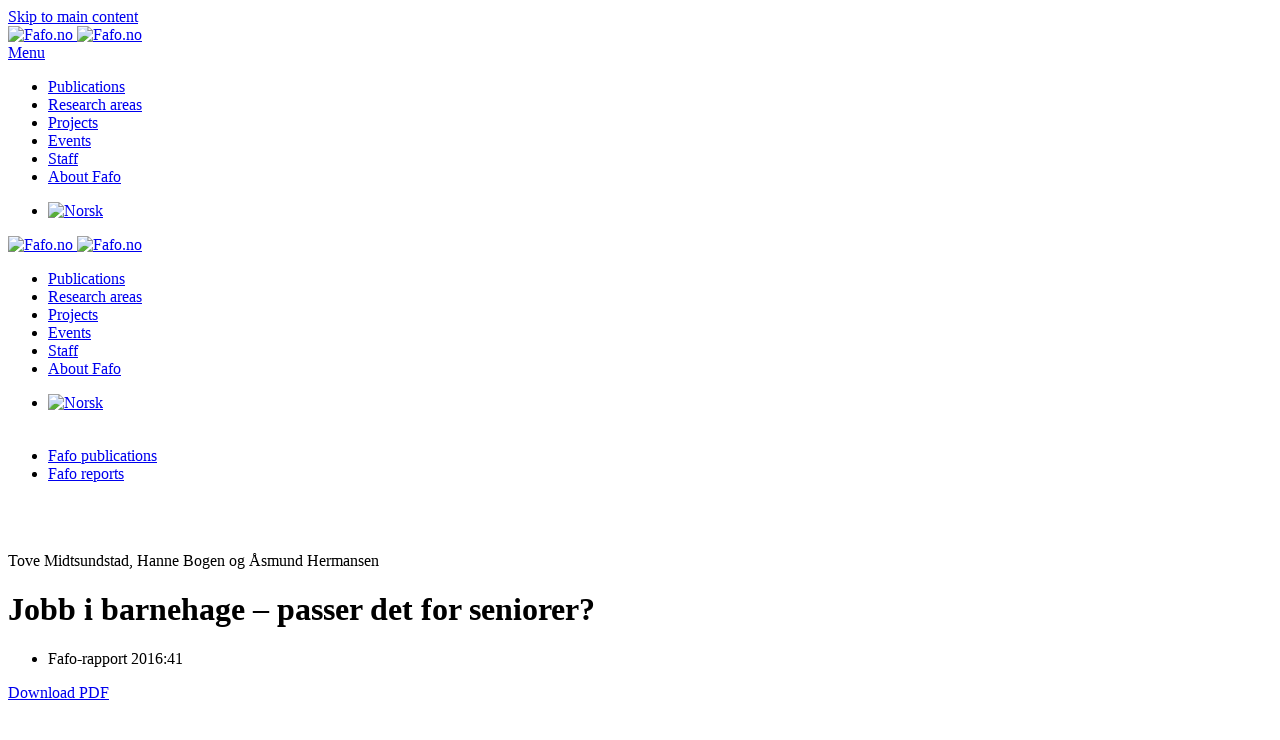

--- FILE ---
content_type: text/html; charset=utf-8
request_url: https://fafo.no/en/publications/jobb-i-barnehage-passer-det-for-seniorer-2
body_size: 49209
content:
<!DOCTYPE html>
<html lang="en-gb" dir="ltr">
    <head>
        <meta name="viewport" content="width=device-width, initial-scale=1">
        <link rel="icon" href="/images/3-Sidegrafikk/favicon-96x96.png" sizes="any">
                <link rel="apple-touch-icon" href="/images/3-Sidegrafikk/apple-touch-icon.png">
        <meta charset="utf-8">
	<meta name="description" content="Seniorenes arbeidssituasjon kan variere mellom ulike bransjer og yrker, og dermed også behovene og utfordringene de møter som godt voksne arbeidstakere. Skal seniorpolitikken bli mer målrettet trengs det derfor analyser av seniorenes situasjon i enkeltsektorer. I denne rapporten ses det nærmere på senioransatte i barnehager, herunder blant annet trivsel og eventuelle arbeidsmiljøutfordringer, kompetanse og utviklingsmuligheter, samt planer for arbeid og pensjonering etter passerte 60.">
	<meta name="generator" content="Fafo">
	<title>Jobb i barnehage – passer det for seniorer?  |  Fafo-rapport 2016:41</title>
	<link href="https://fafo.no/en/publications/fafo-reports/jobb-i-barnehage-passer-det-for-seniorer-2" rel="canonical">
	<link href="/favicon.ico" rel="icon" type="image/vnd.microsoft.icon">
	<link href="/media/vendor/joomla-custom-elements/css/joomla-alert.min.css?0.4.1" rel="stylesheet">
	<link href="/plugins/system/gdpr/assets/css/cookieconsent.min.css?4cf04a" rel="stylesheet">
	<link href="/media/system/css/joomla-fontawesome.min.css?4.5.33" rel="preload" as="style" onload="this.onload=null;this.rel='stylesheet'">
	<link href="/templates/yootheme/css/theme.77.css?1768830544" rel="stylesheet">
	<link href="/templates/yootheme/css/custom.css?4.5.33" rel="stylesheet">
	<link href="/media/plg_system_jcepro/site/css/content.min.css?86aa0286b6232c4a5b58f892ce080277" rel="stylesheet">
	<link href="/media/mod_languages/css/template.min.css?4cf04a" rel="stylesheet">
	<style>.cloaked_email span:before { content: attr(data-ep-a); } .cloaked_email span:after { content: attr(data-ep-b); } img.cloaked_email { display: inline-block !important; vertical-align: middle; border: 0; }</style>
	<style>div.cc-window.cc-floating{max-width:24em}@media(max-width: 639px){div.cc-window.cc-floating:not(.cc-center){max-width: none}}div.cc-window, span.cc-cookie-settings-toggler, span.cc-cookie-domains-toggler{font-size:16px}div.cc-revoke{font-size:12px}div.cc-settings-label,span.cc-cookie-settings-toggle{font-size:14px}div.cc-window.cc-banner{padding:1em 1.8em}div.cc-window.cc-floating{padding:2em 1.8em}input.cc-cookie-checkbox+span:before, input.cc-cookie-checkbox+span:after{border-radius:1px}div.cc-center,div.cc-floating,div.cc-checkbox-container,div.gdpr-fancybox-container div.fancybox-content,ul.cc-cookie-category-list li,fieldset.cc-service-list-title legend{border-radius:0px}div.cc-window a.cc-btn,span.cc-cookie-settings-toggle{border-radius:0px}</style>
<script src="/media/vendor/jquery/js/jquery.min.js?3.7.1"></script>
	<script src="/media/legacy/js/jquery-noconflict.min.js?504da4"></script>
	<script type="application/json" class="joomla-script-options new">{"joomla.jtext":{"RLTA_BUTTON_SCROLL_LEFT":"Scroll buttons to the left","RLTA_BUTTON_SCROLL_RIGHT":"Scroll buttons to the right","MDL_MODALTXT_CLOSE":"close","MDL_MODALTXT_PREVIOUS":"previous","MDL_MODALTXT_NEXT":"next","ERROR":"Error","MESSAGE":"Message","NOTICE":"Notice","WARNING":"Warning","JCLOSE":"Close","JOK":"OK","JOPEN":"Open"},"system.paths":{"root":"","rootFull":"https:\/\/fafo.no\/","base":"","baseFull":"https:\/\/fafo.no\/"},"csrf.token":"0a4e14df2ff75ac5a814e5b71dff4150"}</script>
	<script src="/media/system/js/core.min.js?a3d8f8"></script>
	<script src="/media/system/js/messages.min.js?9a4811" type="module"></script>
	<script src="/plugins/system/gdpr/assets/js/cookieconsent.min.js?4cf04a" defer></script>
	<script src="/plugins/system/gdpr/assets/js/init.js?4cf04a" defer></script>
	<script src="/templates/yootheme/vendor/assets/uikit/dist/js/uikit.min.js?4.5.33"></script>
	<script src="/templates/yootheme/vendor/assets/uikit/dist/js/uikit-icons-design-escapes.min.js?4.5.33"></script>
	<script src="/templates/yootheme/js/theme.js?4.5.33"></script>
	<script src="/media/zoo/assets/js/responsive.js?ver=20251212"></script>
	<script src="/components/com_zoo/assets/js/default.js?ver=20251212"></script>
	<script src="/media/com_widgetkit/js/maps.js" defer></script>
	<script>rltaSettings = {"switchToAccordions":true,"switchBreakPoint":576,"buttonScrollSpeed":5,"addHashToUrls":true,"rememberActive":false,"wrapButtons":false,"switchBasedOn":"window","animations":"fade,slide","animationSpeed":7,"mode":"click","slideshowInterval":5000,"slideshowRestart":"1","slideshowRestartTimeout":10000,"scroll":"adaptive","scrollOnLinks":"adaptive","scrollOnUrls":"adaptive","scrollOffsetTop":20,"scrollOffsetBottom":20,"useWideScreenScrollOffsets":false,"scrollOffsetBreakPoint":576,"scrollOffsetTopWide":20,"scrollOffsetBottomWide":20}</script>
	<script>window.RegularLabs=window.RegularLabs||{};window.RegularLabs.EmailProtector=window.RegularLabs.EmailProtector||{unCloak:function(e,g){document.querySelectorAll("."+e).forEach(function(a){var f="",c="";a.className=a.className.replace(" "+e,"");a.querySelectorAll("span").forEach(function(d){for(name in d.dataset)0===name.indexOf("epA")&&(f+=d.dataset[name]),0===name.indexOf("epB")&&(c=d.dataset[name]+c)});if(c){var b=a.nextElementSibling;b&&"script"===b.tagName.toLowerCase()&&b.parentNode.removeChild(b);b=f+c;g?(a.parentNode.href="mailto:"+b,a.parentNode.removeChild(a)):a.innerHTML=b}})}};</script>
	<script>var gdprConfigurationOptions = { complianceType: 'opt-out',
																			  cookieConsentLifetime: 365,
																			  cookieConsentSamesitePolicy: '',
																			  cookieConsentSecure: 0,
																			  cookieJoomlaSettings: 0,
																			  cookieConsentDomain: '',
																			  cookieConsentPath: '/',
																			  disableFirstReload: 1,
																	  		  blockJoomlaSessionCookie: 1,
																			  blockExternalCookiesDomains: 0,
																			  externalAdvancedBlockingModeCustomAttribute: '',
																			  allowedCookies: '',
																			  blockCookieDefine: 1,
																			  autoAcceptOnNextPage: 1,
																			  revokable: 1,
																			  lawByCountry: 0,
																			  checkboxLawByCountry: 0,
																			  blockPrivacyPolicy: 0,
																			  cacheGeolocationCountry: 1,
																			  countryAcceptReloadTimeout: 1000,
																			  usaCCPARegions: null,
																			  countryEnableReload: 1,
																			  customHasLawCountries: [""],
																			  dismissOnScroll: 0,
																			  dismissOnTimeout: 0,
																			  containerSelector: 'body',
																			  hideOnMobileDevices: 0,
																			  autoFloatingOnMobile: 1,
																			  autoFloatingOnMobileThreshold: 1024,
																			  autoRedirectOnDecline: 0,
																			  autoRedirectOnDeclineLink: '',
																			  showReloadMsg: 0,
																			  showReloadMsgText: 'Applying preferences and reloading the page...',
																			  showConsentID: 0,
																			  defaultClosedToolbar: 0,
																			  toolbarLayout: 'basic',
																			  toolbarTheme: 'block',
																			  toolbarButtonsTheme: 'decline_first',
																			  revocableToolbarTheme: 'basic',
																			  toolbarPosition: 'bottom',
																			  toolbarCenterTheme: 'compact',
																			  revokePosition: 'revoke-top',
																			  toolbarPositionmentType: 1,
																			  positionCenterSimpleBackdrop: 0,
																			  positionCenterBlurEffect: 1,
																			  positionCenterBlurEffectAlwaysFirstVisit: 0,
																			  preventPageScrolling: 0,
																			  popupEffect: 'fade',
																			  popupBackground: '#000000',
																			  popupText: '#ffffff',
																			  popupLink: '#ffffff',
																			  buttonBackground: '#ffffff',
																			  buttonBorder: '#ffffff',
																			  buttonText: '#000000',
																			  highlightOpacity: '100',
																			  highlightBackground: '#333333',
																			  highlightBorder: '#ffffff',
																			  highlightText: '#ffffff',
																			  highlightDismissBackground: '#333333',
																		  	  highlightDismissBorder: '#ffffff',
																		 	  highlightDismissText: '#ffffff',
																			  autocenterRevokableButton: 0,
																			  hideRevokableButton: 1,
																			  hideRevokableButtonOnscroll: 1,
																			  customRevokableButton: 0,
																			  customRevokableButtonAction: 0,
																			  headerText: 'Bruk av informasjonskapsler på fafo.no',
																			  messageText: 'Fafo.no benytter informasjonskapsler («cookies») for å kunne gjøre Fafo.no bedre for brukerne. Les mer om vår bruk og hvordan du sletter eller stopper all bruk av informasjonskapsler i Fafos <a href=\"https://www.fafo.no/om-fafo/fafo/fafos-cookie-policy\">cookie-erklæring</a> og <a href=\"https://www.fafo.no/om-fafo/fafo/personvernerklaering\">personvernerklæring</a>.',
																			  denyMessageEnabled: 0, 
																			  denyMessage: 'You have declined cookies, to ensure the best experience on this website please consent the cookie usage.',
																			  placeholderBlockedResources: 0, 
																			  placeholderBlockedResourcesAction: '',
																	  		  placeholderBlockedResourcesText: 'You must accept cookies and reload the page to view this content',
																			  placeholderIndividualBlockedResourcesText: 'You must accept cookies from {domain} and reload the page to view this content',
																			  placeholderIndividualBlockedResourcesAction: 0,
																			  placeholderOnpageUnlock: 0,
																			  scriptsOnpageUnlock: 0,
																			  autoDetectYoutubePoster: 0,
																			  autoDetectYoutubePosterApikey: 'AIzaSyAV_WIyYrUkFV1H8OKFYG8wIK8wVH9c82U',
																			  dismissText: 'Skjønner!',
																			  allowText: 'Godta bruk av informasjonskapsler',
																			  denyText: 'Godtar ikke',
																			  cookiePolicyLinkText: '',
																			  cookiePolicyLink: 'javascript:void(0)',
																			  cookiePolicyRevocableTabText: 'Fafos personvernerklæring',
																			  cookiePolicyRevocableTabIcon: 'text',
																			  cookiePolicyRevocableTabIconCustom: '',
																			  privacyPolicyLinkText: '',
																			  privacyPolicyLink: 'javascript:void(0)',
																			  googleCMPTemplate: 0,
																			  enableGdprBulkConsent: 0,
																			  displayBulkConsentDomains: 0,
																			  bulkConsentDomains: [""],
																			  enableCustomScriptExecGeneric: 0,
																			  customScriptExecGeneric: '',
																			  categoriesCheckboxTemplate: 'cc-checkboxes-light',
																			  toggleCookieSettings: 0,
																			  toggleCookieSettingsLinkedView: 0,
																			  toggleCookieSettingsButtonsArea: 0,
 																			  toggleCookieSettingsLinkedViewSefLink: '/en/component/gdpr/',
																	  		  toggleCookieSettingsText: '<span class="cc-cookie-settings-toggle">Settings <span class="cc-cookie-settings-toggler">&#x25EE</span></span>',
																			  toggleCookieSettingsButtonBackground: '#333333',
																			  toggleCookieSettingsButtonBorder: '#ffffff',
																			  toggleCookieSettingsButtonText: '#ffffff',
																			  showLinks: 1,
																			  blankLinks: '_blank',
																			  autoOpenPrivacyPolicy: 0,
																			  openAlwaysDeclined: 0,
																			  cookieSettingsLabel: 'Cookie settings:',
															  				  cookieSettingsDesc: 'Choose which kind of cookies you want to disable by clicking on the checkboxes. Click on a category name for more informations about used cookies.',
																			  cookieCategory1Enable: 0,
																			  cookieCategory1Name: 'Necessary',
																			  cookieCategory1Locked: 0,
																			  cookieCategory2Enable: 0,
																			  cookieCategory2Name: 'Preferences',
																			  cookieCategory2Locked: 0,
																			  cookieCategory3Enable: 0,
																			  cookieCategory3Name: 'Statistics',
																			  cookieCategory3Locked: 0,
																			  cookieCategory4Enable: 0,
																			  cookieCategory4Name: 'Marketing',
																			  cookieCategory4Locked: 0,
																			  cookieCategoriesDescriptions: {},
																			  alwaysReloadAfterCategoriesChange: 0,
																			  preserveLockedCategories: 0,
																			  declineButtonBehavior: 'hard',
																			  blockCheckedCategoriesByDefault: 0,
																			  reloadOnfirstDeclineall: 0,
																			  trackExistingCheckboxSelectors: '',
															  		  		  trackExistingCheckboxConsentLogsFormfields: 'name,email,subject,message',
																			  allowallShowbutton: 0,
																			  allowallText: 'Allow all cookies',
																			  allowallButtonBackground: '#ffffff',
																			  allowallButtonBorder: '#ffffff',
																			  allowallButtonText: '#000000',
																			  allowallButtonTimingAjax: 'fast',
																			  includeAcceptButton: 0,
																			  includeDenyButton: 0,
																			  trackConsentDate: 0,
																			  execCustomScriptsOnce: 1,
																			  optoutIndividualResources: 0,
																			  blockIndividualResourcesServerside: 0,
																			  disableSwitchersOptoutCategory: 0,
																			  autoAcceptCategories: 0,
																			  allowallIndividualResources: 1,
																			  blockLocalStorage: 0,
																			  blockSessionStorage: 0,
																			  externalAdvancedBlockingModeTags: 'iframe,script,img,source,link',
																			  enableCustomScriptExecCategory1: 0,
																			  customScriptExecCategory1: '',
																			  enableCustomScriptExecCategory2: 0,
																			  customScriptExecCategory2: '',
																			  enableCustomScriptExecCategory3: 0,
																			  customScriptExecCategory3: '',
																			  enableCustomScriptExecCategory4: 0,
																			  customScriptExecCategory4: '',
																			  enableCustomDeclineScriptExecCategory1: 0,
																			  customScriptDeclineExecCategory1: '',
																			  enableCustomDeclineScriptExecCategory2: 0,
																			  customScriptDeclineExecCategory2: '',
																			  enableCustomDeclineScriptExecCategory3: 0,
																			  customScriptDeclineExecCategory3: '',
																			  enableCustomDeclineScriptExecCategory4: 0,
																			  customScriptDeclineExecCategory4: '',
																			  enableCMPPreferences: 0,
																			  enableGTMEventsPreferences: 0,
																			  enableCMPStatistics: 0,
																			  enableGTMEventsStatistics: 0,
																			  enableCMPAds: 0,
																			  enableUETAds: 0,
																			  enableGTMEventsAds: 0,
																			  enableClarityAnalytics: 0,
                                                                              enableClarityAds: 0,
																			  debugMode: 0
																		};var gdpr_ajax_livesite='https://fafo.no/';var gdpr_enable_log_cookie_consent=1;</script>
	<script>window.yootheme ||= {}; var $theme = yootheme.theme = {"i18n":{"close":{"label":"Close"},"totop":{"label":"Back to top"},"marker":{"label":"Open"},"navbarToggleIcon":{"label":"Open Menu"},"paginationPrevious":{"label":"Previous page"},"paginationNext":{"label":"Next Page"},"searchIcon":{"toggle":"Open Search","submit":"Submit Search"},"slider":{"next":"Next slide","previous":"Previous slide","slideX":"Slide %s","slideLabel":"%s of %s"},"slideshow":{"next":"Next slide","previous":"Previous slide","slideX":"Slide %s","slideLabel":"%s of %s"},"lightboxPanel":{"next":"Next slide","previous":"Previous slide","slideLabel":"%s of %s","close":"Close"}}};</script>
	<script>GOOGLE_MAPS_API_KEY = "AIzaSyCybfErHstOwlsjuyPC94vOYpcy4FEf6Yc";</script>
	<meta property="og:title" content="Jobb i barnehage – passer det for seniorer?  | *  Fafo-rapport 2016:41  Tove Midtsundstad, Hanne Bogen og Åsmund Hermansen" />
	<meta property="og:url" content="https://fafo.no/en/publications/jobb-i-barnehage-passer-det-for-seniorer-2" />
	<script>function toggleGrid(button) {
    var gridContainer = button.previousElementSibling; // Get the previous sibling which is the grid container
    gridContainer.classList.toggle("vis-mer");
    var buttonText = button;
    buttonText.textContent = gridContainer.classList.contains('vis-mer') ? 'Vis mindre' : 'Vis mer';
  }

const myDiv = document.getElementById('lenkeboks1');
myDiv.addEventListener('click', function() {
  window.location.href = 'https://www.example.com';
});</script>

    </head>
    <body class="">

        <div class="uk-hidden-visually uk-notification uk-notification-top-left uk-width-auto">
            <div class="uk-notification-message">
                <a href="#tm-main" class="uk-link-reset">Skip to main content</a>
            </div>
        </div>

        
        
        <div class="tm-page">

                        


<header class="tm-header-mobile uk-hidden@l">


        <div uk-sticky show-on-up animation="uk-animation-slide-top" cls-active="uk-navbar-sticky" sel-target=".uk-navbar-container">
    
        <div class="uk-navbar-container">

            <div class="uk-container uk-container-expand">
                <nav class="uk-navbar" uk-navbar="{&quot;align&quot;:&quot;center&quot;,&quot;container&quot;:&quot;.tm-header-mobile &gt; [uk-sticky]&quot;,&quot;boundary&quot;:&quot;.tm-header-mobile .uk-navbar-container&quot;}">

                                        <div class="uk-navbar-left ">

                                                    <a href="https://fafo.no/en/" aria-label="Back to home" class="uk-logo uk-navbar-item">
    <picture>
<source type="image/webp" srcset="/templates/yootheme/cache/f8/Fafo_logo_RGB-f8b5360c.webp 103w, /templates/yootheme/cache/97/Fafo_logo_RGB-97b4521b.webp 206w" sizes="(min-width: 103px) 103px">
<img alt="Fafo.no" loading="eager" src="/templates/yootheme/cache/73/Fafo_logo_RGB-73dbde85.png" width="103" height="35">
</picture><picture>
<source type="image/webp" srcset="/templates/yootheme/cache/56/Fafo_logo_neg_RGB-565f237c.webp 103w, /templates/yootheme/cache/b4/Fafo_logo_neg_RGB-b42fd797.webp 206w" sizes="(min-width: 103px) 103px">
<img class="uk-logo-inverse" alt="Fafo.no" loading="eager" src="/templates/yootheme/cache/c5/Fafo_logo_neg_RGB-c52c8e55.png" width="103" height="35">
</picture></a>
                        
                        
                        
                    </div>
                    
                    
                                        <div class="uk-navbar-right">

                                                    
                        
                                                    <a uk-toggle href="#tm-dialog-mobile" class="uk-navbar-toggle">

                <span class="uk-margin-small-right uk-text-middle">Menu</span>
        
        <div uk-navbar-toggle-icon></div>

        
    </a>
                        
                    </div>
                    
                </nav>
            </div>

        </div>

        </div>
    



        <div id="tm-dialog-mobile" uk-offcanvas="container: true; overlay: true" mode="slide" flip>
        <div class="uk-offcanvas-bar uk-flex uk-flex-column">

            
                        <div class="uk-margin-auto-bottom">
                
<div class="uk-grid uk-child-width-1-1" uk-grid>    <div>
<div class="uk-panel" id="module-579">

    
    
<ul class="uk-nav uk-nav-primary uk-nav-">
    
	<li class="item-212 uk-active"><a href="/en/publications">Publications</a></li>
	<li class="item-210"><a href="/en/research-areas">Research areas</a></li>
	<li class="item-2095"><a href="/en/projects">Projects</a></li>
	<li class="item-213"><a href="/en/events">Events</a></li>
	<li class="item-211"><a href="/en/staff">Staff</a></li>
	<li class="item-2096"><a href="/en/about-fafo/fafo">About Fafo</a></li></ul>

</div>
</div>    <div>
<div class="uk-panel language" id="module-607">

    
    
<div class="uk-panel mod-languages">

    
    
        <ul class="uk-subnav">
                                            <li >
                    <a style="display: flex !important;" href="/nb/publikasjoner">
                                                    <img title="Norsk" src="/media/mod_languages/images/no.gif" alt="Norsk">                                            </a>
                </li>
                                                                </ul>

    
    
</div>

</div>
</div></div>
            </div>
            
            
        </div>
    </div>
    
    
    

</header>




<header class="tm-header uk-visible@l">



        <div uk-sticky media="@l" show-on-up animation="uk-animation-slide-top" cls-active="uk-navbar-sticky" sel-target=".uk-navbar-container">
    
        <div class="uk-navbar-container uk-navbar-primary">

            <div class="uk-container uk-container-expand">
                <nav class="uk-navbar" uk-navbar="{&quot;align&quot;:&quot;center&quot;,&quot;container&quot;:&quot;.tm-header &gt; [uk-sticky]&quot;,&quot;boundary&quot;:&quot;.tm-header .uk-navbar-container&quot;}">

                                        <div class="uk-navbar-left ">

                                                    <a href="https://fafo.no/en/" aria-label="Back to home" class="uk-logo uk-navbar-item">
    <picture>
<source type="image/webp" srcset="/templates/yootheme/cache/f8/Fafo_logo_RGB-f8b5360c.webp 103w, /templates/yootheme/cache/97/Fafo_logo_RGB-97b4521b.webp 206w" sizes="(min-width: 103px) 103px">
<img alt="Fafo.no" loading="eager" src="/templates/yootheme/cache/73/Fafo_logo_RGB-73dbde85.png" width="103" height="35">
</picture><picture>
<source type="image/webp" srcset="/templates/yootheme/cache/56/Fafo_logo_neg_RGB-565f237c.webp 103w, /templates/yootheme/cache/b4/Fafo_logo_neg_RGB-b42fd797.webp 206w" sizes="(min-width: 103px) 103px">
<img class="uk-logo-inverse" alt="Fafo.no" loading="eager" src="/templates/yootheme/cache/c5/Fafo_logo_neg_RGB-c52c8e55.png" width="103" height="35">
</picture></a>
                        
                        
                        
                    </div>
                    
                                        <div class="uk-navbar-center">

                        
                                                    
<ul class="uk-navbar-nav" id="module-603">
    
	<li class="item-212 uk-active"><a href="/en/publications">Publications</a></li>
	<li class="item-210"><a href="/en/research-areas">Research areas</a></li>
	<li class="item-2095"><a href="/en/projects">Projects</a></li>
	<li class="item-213"><a href="/en/events">Events</a></li>
	<li class="item-211"><a href="/en/staff">Staff</a></li>
	<li class="item-2096"><a href="/en/about-fafo/fafo">About Fafo</a></li></ul>

                        
                    </div>
                    
                                        <div class="uk-navbar-right">

                        
                                                    
<div class="uk-navbar-item language uk-visible@l" id="module-605">

    
    
<div class="uk-panel mod-languages">

    
    
        <ul class="uk-subnav">
                                            <li >
                    <a style="display: flex !important;" href="/nb/publikasjoner">
                                                    <img title="Norsk" src="/media/mod_languages/images/no.gif" alt="Norsk">                                            </a>
                </li>
                                                                </ul>

    
    
</div>

</div>

                        
                    </div>
                    
                </nav>
            </div>

        </div>

        </div>
    







</header>

            
            

            <main id="tm-main" >

                
                <div id="system-message-container" aria-live="polite"></div>

                <!-- Builder #template-t1iHdnSP --><style class="uk-margin-remove-adjacent">#template-t1iHdnSP\#0{padding-top: 3px; padding-bottom: 3px;}#template-t1iHdnSP\#1{padding-top: 50px;}#template-t1iHdnSP\#2{overflow-wrap: anywhere;}#template-t1iHdnSP\#3 .el-image{padding-right: 7px;}#template-t1iHdnSP\#4 .el-image{padding-right: 7px;}#template-t1iHdnSP\#5 .el-nav > li[uk-filter-control*='"Annen-publisering'] , #template-t1iHdnSP\#5 li[uk-filter-control*='"Andre-publikasjoner']{display:none;}#template-t1iHdnSP\#6{padding 10px;}</style>
<div class="uk-section-muted uk-section uk-section-small">
    
        
        
        
            
                                <div class="uk-container">                
                    <div class="uk-grid tm-grid-expand uk-grid-margin" uk-grid>
<div class="uk-width-3-4@m">
    
        
            
            
            
                
                    
<div id="template-t1iHdnSP#0" class="uk-margin-remove-vertical uk-text-left">
    <ul class="uk-margin-remove-bottom uk-subnav  uk-subnav-divider uk-flex-left" uk-margin>        <li class="el-item ">
    <a class="el-link" href="/en/publications/fafo-publications">Fafo publications</a></li>
        <li class="el-item uk-active">
    <a class="el-link" href="/en/publications/fafo-reports/jobb-i-barnehage-passer-det-for-seniorer-2">Fafo reports</a></li>
        </ul>
</div>
                
            
        
    
</div>
<div class="uk-width-1-4@m">
    
        
            
            
            
                
                    
                
            
        
    
</div></div><div class="uk-grid tm-grid-expand uk-child-width-1-1 uk-margin-remove-vertical">
<div class="uk-width-1-1">
    
        
            
            
            
                
                    
<div class="uk-margin uk-margin-remove-bottom" id="template-t1iHdnSP#1">
    
    
        <span class="el-item"><span class="el-content uk-h5">Tove Midtsundstad, Hanne Bogen og Åsmund Hermansen</span></span>
    
    
</div>
                
            
        
    
</div></div><div class="uk-grid tm-grid-expand uk-margin-small" uk-grid>
<div class="uk-grid-item-match uk-flex-middle uk-width-3-4@m">
    
        
            
            
                        <div class="uk-panel uk-width-1-1">            
                
                    
<h1 class="uk-h1 uk-font-secondary uk-text-secondary uk-margin-small uk-width-2xlarge uk-text-left" id="template-t1iHdnSP#2">        Jobb i barnehage – passer det for seniorer?    </h1>
<ul class="uk-list uk-list-collapse uk-margin-small uk-margin-remove-top uk-text-left uk-hidden@l" id="template-t1iHdnSP#3">
    
    
                <li class="el-item">            <div class="el-content uk-panel uk-text-muted">Fafo-rapport 2016:41</div>        </li>        
    
    
</ul>
<div class="uk-margin-medium uk-margin-remove-bottom">
    
    
        
        
<a class="el-content uk-button uk-button-primary uk-flex-inline uk-flex-center uk-flex-middle" href="/images/pub/2016/20603.pdf">
        <span class="uk-margin-small-right" uk-icon="file-pdf"></span>    
        Download PDF    
    
</a>


        
    
    
</div>

                
                        </div>            
        
    
</div>
<div class="uk-width-1-4@m uk-visible@l">
    
        
            
            
            
                
                    
<ul class="uk-list uk-list-collapse uk-margin-small uk-margin-remove-top uk-text-left uk-visible@l" id="template-t1iHdnSP#4">
    
    
                <li class="el-item">            <div class="el-content uk-panel uk-text-muted">Fafo-rapport 2016:41</div>        </li>        
    
    
</ul>
                
            
        
    
</div></div>
                                </div>                
            
        
    
</div>
<div class="uk-section-default uk-section uk-section-xsmall" uk-scrollspy="target: [uk-scrollspy-class]; cls: uk-animation-slide-left-small; delay: false;">
    
        
        
        
            
                                <div class="uk-container">                
                    <div class="uk-grid tm-grid-expand uk-grid-column-large uk-grid-margin" uk-grid>
<div class="uk-width-2-3@m">
    
        
            
            
            
                
                    <div class="uk-panel uk-text-lead uk-margin"><p>Seniorenes arbeidssituasjon kan variere mellom ulike bransjer og yrker, og dermed også behovene og utfordringene de møter som godt voksne arbeidstakere. Skal seniorpolitikken bli mer målrettet trengs det derfor analyser av seniorenes situasjon i enkeltsektorer. I denne rapporten ses det nærmere på senioransatte i barnehager, herunder blant annet trivsel og eventuelle arbeidsmiljøutfordringer, kompetanse og utviklingsmuligheter, samt planer for arbeid og pensjonering etter passerte 60.</p></div>
<div class="uk-margin-small uk-hidden@m" uk-scrollspy-class>
        <a class="el-link" href="/images/forsider/2016/20603.jpg"><picture>
<source type="image/webp" srcset="/templates/yootheme/cache/dd/20603-dd7e4bd5.webp 212w, /templates/yootheme/cache/12/20603-12f87ce6.webp 424w" sizes="(min-width: 212px) 212px">
<img src="/templates/yootheme/cache/e2/20603-e2ece765.jpeg" width="212" height="300" class="el-image uk-border-rounded uk-box-shadow-small" alt="Jobb i barnehage – passer det for seniorer?" loading="lazy">
</picture></a>    
    
</div>
<ul class="uk-list" uk-scrollspy-class>
    
    
                <li class="el-item">            
    
        <div class="uk-grid uk-grid-small uk-child-width-expand uk-flex-nowrap uk-flex-middle">            <div class="uk-width-auto"><span class="el-image" uk-icon="icon: calendar;"></span></div>            <div>
                <div class="el-content uk-panel uk-text-muted">Published: 16. December 2016</div>            </div>
        </div>
    
        </li>                <li class="el-item">            
    
        <div class="uk-grid uk-grid-small uk-child-width-expand uk-flex-nowrap uk-flex-middle">            <div class="uk-width-auto"><span class="el-image" uk-icon="icon: hashtag;"></span></div>            <div>
                <div class="el-content uk-panel uk-text-muted">Ordering ID: 20603</div>            </div>
        </div>
    
        </li>        
    
    
</ul>
                
            
        
    
</div>
<div class="uk-width-1-3@m">
    
        
            
            
            
                
                    
<div class="uk-margin-medium uk-visible@m" id="template-t1iHdnSP#6" uk-scrollspy-class="uk-animation-scale-up">
        <a class="el-link" href="/images/pub/2016/20603.pdf"><picture>
<source type="image/webp" srcset="/templates/yootheme/cache/c6/20603-c6372d37.webp 500w" sizes="(min-width: 500px) 500px">
<img src="/templates/yootheme/cache/8d/20603-8de4099a.jpeg" width="500" height="706" class="el-image uk-border-rounded uk-box-shadow-small" alt="Last ned publikasjonen" loading="lazy">
</picture></a>    
    
</div>
<h2 class="uk-h2 uk-heading-line uk-font-secondary uk-text-secondary uk-margin-medium uk-margin-remove-bottom uk-text-center" uk-scrollspy-class>        <span>Fafo researchers</span>
    </h2>
<div class="uk-margin-small uk-text-center">
    
        <div class="uk-grid uk-child-width-1-2 uk-child-width-1-3@s uk-child-width-auto@m uk-flex-center uk-grid-collapse uk-grid-match" uk-grid>                <div>
<div class="el-item uk-margin-auto uk-width-small uk-flex uk-flex-column" uk-scrollspy-class>
        <a class="uk-flex-1 uk-panel uk-transition-toggle uk-link-toggle" href="/en/publications/heb">    
        
            
                
            
            
                                

        <div class="uk-inline-clip uk-border-circle">    
                <picture>
<source type="image/webp" srcset="/templates/yootheme/cache/7a/heb-7ad7741f.webp 110w, /templates/yootheme/cache/4e/heb-4e9d61f7.webp 220w" sizes="(min-width: 110px) 110px">
<img src="/templates/yootheme/cache/82/heb-82a0a4b5.jpeg" width="110" height="110" alt loading="lazy" class="el-image uk-transition-scale-up uk-transition-opaque">
</picture>        
        
        </div>    
                
                                <div class="uk-padding-small uk-margin-remove-first-child">                
                    

        
                <h3 class="el-title uk-h6 uk-margin-remove-top uk-margin-remove-bottom">                        Hanne Bogen                    </h3>        
        
    
        
        
        
        
        

                                </div>                
                
            
        
        </a>    
</div></div>
                <div>
<div class="el-item uk-margin-auto uk-width-small uk-flex uk-flex-column" uk-scrollspy-class>
        <a class="uk-flex-1 uk-panel uk-transition-toggle uk-link-toggle" href="/en/publications/ahe">    
        
            
                
            
            
                                

        <div class="uk-inline-clip uk-border-circle">    
                <picture>
<source type="image/webp" srcset="/templates/yootheme/cache/73/ahe-1612-73a0e55b.webp 110w, /templates/yootheme/cache/47/ahe-1612-47eaf0b3.webp 220w" sizes="(min-width: 110px) 110px">
<img src="/templates/yootheme/cache/45/ahe-1612-453c469e.jpeg" width="110" height="110" alt loading="lazy" class="el-image uk-transition-scale-up uk-transition-opaque">
</picture>        
        
        </div>    
                
                                <div class="uk-padding-small uk-margin-remove-first-child">                
                    

        
                <h3 class="el-title uk-h6 uk-margin-remove-top uk-margin-remove-bottom">                        Åsmund Hermansen                    </h3>        
        
    
        
        
        
        
        

                                </div>                
                
            
        
        </a>    
</div></div>
                <div>
<div class="el-item uk-margin-auto uk-width-small uk-flex uk-flex-column" uk-scrollspy-class>
        <a class="uk-flex-1 uk-panel uk-transition-toggle uk-link-toggle" href="/en/staff/tim">    
        
            
                
            
            
                                

        <div class="uk-inline-clip uk-border-circle">    
                <picture>
<source type="image/webp" srcset="/templates/yootheme/cache/84/Tove-midtsundstad-portrett-84ed6ce1.webp 110w, /templates/yootheme/cache/b0/Tove-midtsundstad-portrett-b0a77909.webp 220w" sizes="(min-width: 110px) 110px">
<img src="/templates/yootheme/cache/e5/Tove-midtsundstad-portrett-e544a8b6.jpeg" width="110" height="110" alt loading="lazy" class="el-image uk-transition-scale-up uk-transition-opaque">
</picture>        
        
        </div>    
                
                                <div class="uk-padding-small uk-margin-remove-first-child">                
                    

        
                <h3 class="el-title uk-h6 uk-margin-remove-top uk-margin-remove-bottom">                        Tove Midtsundstad                    </h3>        
        
    
        
        
        
        
        

                                </div>                
                
            
        
        </a>    
</div></div>
                </div>
    
</div>
<h2 class="uk-h3 uk-heading-line uk-font-secondary uk-text-secondary uk-margin-medium uk-margin-remove-bottom uk-text-center" uk-scrollspy-class>        <span>Project</span>
    </h2>
<div class="uk-margin uk-text-center" uk-scrollspy-class>
    
    
        <span class="el-item"><span class="el-content uk-h5"><a href="/en/projects/completed-projects/seniorer-i-barnehagesektoren" class="el-link uk-margin-remove-last-child">Seniors in the kindergarten sector</a></span></span>
    
    
</div>
<h2 class="uk-h3 uk-heading-line uk-font-secondary uk-text-secondary uk-margin-medium uk-margin-remove-bottom uk-text-center" uk-scrollspy-class>        <span>Commisioned by</span>
    </h2>
<ul class="uk-list uk-text-center" uk-scrollspy-class>
    
    
                <li class="el-item">            <div class="el-content uk-panel uk-h5">Center for senior policy</div>        </li>        
    
    
</ul>
<h2 class="uk-h3 uk-heading-line uk-font-secondary uk-text-secondary uk-margin-medium uk-margin-remove-bottom uk-text-center" uk-scrollspy-class>        <span>Research areas</span>
    </h2>
<div class="uk-margin uk-width-medium uk-margin-auto uk-text-center" uk-scrollspy-class>
    
    
        <span class="el-item"><span class="el-content uk-h5"><a href="/en/research-areas/welfare-research/active-ageing-policy-at-the-workplace" class="el-link uk-margin-remove-last-child">Active ageing policy at the workplace</a></span>, </span><span class="el-item"><span class="el-content uk-h5"><a href="/en/research-areas/welfare-research/labour-market-integration" class="el-link uk-margin-remove-last-child">Inclusive working life</a></span>, </span><span class="el-item"><span class="el-content uk-h5"><a href="/en/research-areas/welfare-research/pensions" class="el-link uk-margin-remove-last-child">Pensions, retirement behaviour and senior policy</a></span></span>
    
    
</div><div uk-scrollspy-class>&nbsp; </div>
                
            
        
    
</div></div>
                                </div>                
            
        
    
</div>
<div class="uk-section-default uk-section">
    
        
        
        
            
                                <div class="uk-container">                
                    <div class="uk-grid tm-grid-expand uk-child-width-1-1 uk-grid-margin">
<div class="uk-width-1-1">
    
        
            
            
            
                
                    
<nav class="uk-text-center">
    <ul class="uk-pagination uk-margin-remove-bottom uk-flex-center" uk-margin>
    
        
                        <li class="uk-margin-auto-right">
                            <a href="/en/publications/fafo-reports/oslo-kommunes-traineeordning-for-mennesker-med-funksjonsnedsettelser-3"><span uk-pagination-previous></span> Prev</a>
            </li>

        
        
                        <li class="uk-margin-auto-left">
                            <a href="/en/publications/fafo-reports/bedre-gjennomforing-i-videregaende-opplaering">Next <span uk-pagination-next></span></a>
            </li>

        
    
    </ul>
</nav>
                
            
        
    
</div></div>
                                </div>                
            
        
    
</div>

                
            </main>

            

                        <footer>
                <!-- Builder #footer --><style class="uk-margin-remove-adjacent">#footer\#0{background-color: #d6e8d9; padding: 3px 0px;}#footer\#1 .el-link{font-size: 14px;}#footer\#2{color: #000; background: #d6e8d9;}</style>
<div id="footer#0" class="uk-section-primary uk-section uk-section-xsmall">
    
        
        
        
            
                                <div class="uk-container">                
                    <div class="uk-grid tm-grid-expand uk-child-width-1-1 uk-grid-margin">
<div class="uk-width-1-1">
    
        
            
            
            
                
                    
                
            
        
    
</div></div>
                                </div>                
            
        
    
</div>
<div class="uk-section-primary uk-section uk-section-small">
    
        
        
        
            
                                <div class="uk-container uk-container-expand">                
                    <div class="uk-margin-small uk-container uk-container-expand"><div class="uk-grid tm-grid-expand uk-grid-column-large" uk-grid>
<div class="uk-grid-item-match uk-flex-middle uk-width-1-4@m">
    
        
            
            
                        <div class="uk-panel uk-width-1-1">            
                
                    
<div class="uk-panel uk-margin-remove-first-child uk-margin uk-width-medium uk-margin-auto uk-text-center">
    
        
            
                
            
            
                                

    
                <picture>
<source type="image/webp" srcset="/templates/yootheme/cache/79/Fafo_logo_neg_RGB-795e5e8c.webp 103w, /templates/yootheme/cache/4e/Fafo_logo_neg_RGB-4e641588.webp 206w" sizes="(min-width: 103px) 103px">
<img src="/templates/yootheme/cache/3b/Fafo_logo_neg_RGB-3b7fb54d.png" width="103" height="35" alt loading="lazy" class="el-image">
</picture>        
        
    
                
                
                    

        
                <h3 class="el-title uk-h4 uk-margin-top uk-margin-remove-bottom">                        <a href="tel:+47 22 08 86 00">+47 22 08 86 00</a>                    </h3>        
                <div class="el-meta uk-h4 uk-margin-small-top uk-margin-remove-bottom"><a target="_blank" rel="noopener noreferrer" href="http://bit.ly/1vpLwaj">Borggata 2B</a></div>        
    
        
        
                <div class="el-content uk-panel">Postboks 2947 Tøyen<br>0608 Oslo</div>        
        
        

                
                
            
        
    
</div>
                
                        </div>            
        
    
</div>
<div class="uk-grid-item-match uk-flex-middle uk-light uk-width-1-2@m">
    
        
            
            
                        <div class="uk-panel uk-width-1-1">            
                
                    
<div id="footer#1" class="uk-margin uk-width-xlarge uk-margin-auto uk-text-center">
    
        <div class="uk-grid uk-child-width-1-1 uk-child-width-1-3@m uk-flex-center uk-grid-small uk-grid-match" uk-grid>                <div>
<div class="el-item uk-panel uk-margin-remove-first-child">
    
        
            
                
            
            
                                                
                
                    

        
                <div class="el-title uk-text-meta uk-link-reset uk-text-muted uk-margin-remove-top uk-margin-remove-bottom">                        Managing director                    </div>        
        
    
        
        
                <div class="el-content uk-panel uk-text-meta"><p><a href="/index.php/ansatte/fafos-ledelse/hanne-cecilie-kavli">Hanne Cecilie Kavli</a><a href="/ansatte/fafos-ledelse/tone-flotten"></a></p></div>        
        
        

                
                
            
        
    
</div></div>
                <div>
<div class="el-item uk-panel uk-margin-remove-first-child">
    
        
            
                
            
            
                                                
                
                    

        
                <div class="el-title uk-text-meta uk-link-reset uk-text-muted uk-margin-remove-top uk-margin-remove-bottom">                        Head of research                    </div>        
        
    
        
        
                <div class="el-content uk-panel uk-text-meta"><p><a href="/en/staff/kristin-alsos">Kristin Alsos</a></p></div>        
        
        

                
                
            
        
    
</div></div>
                <div>
<div class="el-item uk-panel uk-margin-remove-first-child">
    
        
            
                
            
            
                                                
                
                    

        
                <div class="el-title uk-text-meta uk-link-reset uk-text-muted uk-margin-remove-top uk-margin-remove-bottom">                        Research directors                    </div>        
        
    
        
        
                <div class="el-content uk-panel uk-text-meta"><div class="footer-block__label"><a href="/ansatte/kaja-reegard">Kaja Reegård</a>, <a href="/ansatte/beret-braten">Beret Bråten</a>, &amp; <a href="https://fafo.no/en/staff/keb">Ketil Bråthen</a><a href="/index.php/ansatte/fafos-ledelse/terje-olsen"></a></div></div>        
        
        

                
                
            
        
    
</div></div>
                <div>
<div class="el-item uk-panel uk-margin-remove-first-child">
    
        
            
                
            
            
                                                
                
                    

                <div class="el-meta uk-text-meta">Head of Information Office</div>        
        
        
    
        
        
        
        
                <div><a href="/en/staff/stein-roar-fredriksen" class="el-link uk-link-text">Stein Roar Fredriksen</a></div>        

                
                
            
        
    
</div></div>
                <div>
<div class="el-item uk-panel uk-margin-remove-first-child">
    
        
            
                
            
            
                                                
                
                    

                <div class="el-meta uk-text-meta">Head of Administration</div>        
        
        
    
        
        
        
        
                <div><a href="/en/staff/sindre-findal-vinje" class="el-link uk-link-text">Sindre Findal Vinje</a></div>        

                
                
            
        
    
</div></div>
                </div>
    
</div>
                
                        </div>            
        
    
</div>
<div class="uk-grid-item-match uk-flex-middle uk-width-1-4@m">
    
        
            
            
                        <div class="uk-panel uk-width-1-1">            
                
                    
<div class="uk-margin-small uk-width-large uk-margin-auto uk-text-center">    <ul class="uk-child-width-auto uk-grid-medium uk-flex-inline uk-flex-middle" uk-grid>
            <li class="el-item">
<a class="el-link" href="https://www.facebook.com/profile.php?id=100048608934624" target="_blank" rel="noreferrer"><span uk-icon="icon: facebook; width: 30; height: 30;"></span></a></li>
            <li class="el-item">
<a class="el-link" href="https://www.fafo.no/om-fafo/nyhetsbrev" target="_blank" rel="noreferrer"><span uk-icon="icon: mail; width: 30; height: 30;"></span></a></li>
    
    </ul></div>
<div class="uk-margin-small uk-width-large uk-margin-auto uk-text-center">    <ul class="uk-child-width-auto uk-grid-medium uk-flex-inline uk-flex-middle" uk-grid>
            <li class="el-item">
<a class="el-link" href="https://www.youtube.com/user/fafotv" target="_blank" rel="noreferrer"><span uk-icon="icon: youtube; width: 30; height: 30;"></span></a></li>
            <li class="el-item">
<a class="el-link" href="https://no.linkedin.com/company/fafo" target="_blank" rel="noreferrer"><span uk-icon="icon: linkedin; width: 30; height: 30;"></span></a></li>
            <li class="el-item">
<a class="el-link" href="https://www.instagram.com/fafoinfo/" target="_blank" rel="noreferrer"><span uk-icon="icon: instagram; width: 30; height: 30;"></span></a></li>
    
    </ul></div>
                
                        </div>            
        
    
</div></div></div>
                                </div>                
            
        
    
</div>
<div id="footer#2" class="uk-section-secondary uk-preserve-color uk-section uk-padding-remove-vertical">
    
        
        
        
            
                                <div class="uk-container uk-container-expand">                
                    <div class="uk-margin-small uk-container uk-container-expand"><div class="uk-grid tm-grid-expand uk-grid-column-large uk-grid-row-collapse uk-child-width-1-1">
<div class="uk-width-1-1">
    
        
            
            
            
                
                    <div class="uk-panel uk-text-small uk-text-secondary uk-margin uk-margin-remove-top uk-margin-remove-bottom uk-text-center"><p>Copyright © 2026 Fafo.no</p></div>
                
            
        
    
</div></div></div>
                                </div>                
            
        
    
</div>            </footer>
            
        </div>

        
        

    </body>
</html>
